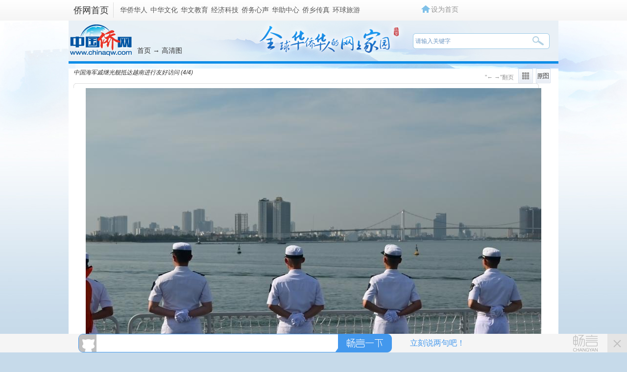

--- FILE ---
content_type: text/html
request_url: http://www.chinaqw.com/yw/hd2011/2023/05-24/60528.shtml
body_size: 10747
content:
<!DOCTYPE html PUBLIC "-//W3C//DTD XHTML 1.0 Transitional//EN" "//www.w3.org/TR/xhtml1/DTD/xhtml1-transitional.dtd">
<html xmlns="//www.w3.org/1999/xhtml">
<head>
    <meta http-equiv="Content-Type" content="text/html; charset=UTF-8" />
    <meta name="author" content="chinaqw" />
    <meta name="copyright" content="www.chinaqw.com,版权所有" />
    <meta name="keywords" content="中国海军戚继光舰抵达越南进行友好访问">
    <meta name="description" content="5月23日，执行远海远域实习访问任务的中国海军戚继光舰抵达此次航行访问第一站——越南岘港，开始对越南进行为期2天的友好访问。这是戚继光舰入列后首次到访越南。5月15日，中国海军新型远洋综合训练舰戚继光舰搭载476名海军学员和官兵，从辽宁大连某军港解缆起航，执行远海远域实习任务并访问越南、泰国、文莱、菲律宾等4国。图为海军官兵分区列队。中新社发 马金哲 摄">
    <!--[894,87,60528] published at 2023-05-24 13:55:33 by system-->
    <script>
        var wap_url="/m/yw/hd/2023/0524/12007.shtml";
    </script>
    <!--pc和手机适配代码开始-->
    <!--pv统计插码s-->        

<!--pv统计插码e-->   

<!--pc和手机适配代码开始-->
<script>
var mynum=window.location.search;
var url = window.location.href;//获取当前Url
if(mynum != ""){
var url = url.split("?");
var url = url[0];
//alert(url);
//alert("a");
location = url;		
}

//yuming2='http://chinaqw.com/';
yuming2='http://www.chinaqw.com';

function GetUrlRelativePath()//获取当前相对路径的方法
{
　　　　var url = document.location.toString();
　　　　var arrUrl = url.split("//");

　　　　var start = arrUrl[1].indexOf("/");
　　　　var relUrl = arrUrl[1].substring(start);//stop省略，截取从start开始到结尾的所有字符

　　　　if(relUrl.indexOf("?") != -1){
　　　　　　relUrl = relUrl.split("?")[0];
　　　　}
　　　　return relUrl;
}

if(wap_url){
if(mynum ==''){
  	var sUserAgent = window.navigator.userAgent;
//MicroMessenger微信浏览器
  	var mobileAgents = ['Windows CE', 'iPod', 'Symbian', 'iPhone', 'BlackBerry', 'Android','MicroMessenger'];

  	if (sUserAgent.indexOf('Android') > -1 && (sUserAgent.indexOf('ERD79') > -1 || sUserAgent.indexOf('MZ60') > -1 || sUserAgent.indexOf('GT-P7') > -1 || sUserAgent.indexOf('SCH-P7') > -1)) {

  	} else {

  		if (location.href.indexOf('?pc') == -1) {

  			for (var i = 0; i < mobileAgents.length; i++) {

  				if (sUserAgent.indexOf(mobileAgents[i]) > -1) {

  					//location = 'http://www.ecns.cn/m/';	

					url=GetUrlRelativePath(url);//获取当前url的相对路径
					if(url.indexOf("/m/")==0)//以/m/开头
					{
						//alert(url);
					}
					else
					{	
						url=yuming2+wap_url;
						//alert(url);
						location = url;		
					}
  					break;

  				}

  			}

  		} 
  	}

  	//var ads = [];
  }
  else{
   //alert(mynum);
  }

}//end if(wap_url)
else{
//alert("err")
}
</script>
<!--pc和手机适配代码结束-->
    <!--pc和手机适配代码结束-->
    <title>中国海军戚继光舰抵达越南进行友好访问-中国侨网</title>
    <base target="_blank"/>
    <link href="//www.chinaqw.com/css/index.css" rel="stylesheet" type="text/css" />
    <link href="//www.chinaqw.com/part/gallery/112.css" rel="stylesheet" type="text/css" />

    <style type="text/css">
        body,td,th {
            font-family: "宋体", Arial, Tahoma, Verdana, STHeiTi, sans-serif, Helvetica, SimSun;
        }
        #apDiv1{cursor: url("//i4.chinanews.com/2012/mil/images/left.cur"), auto;}
        #apDiv2{cursor: url("//i4.chinanews.com/2012/mil/images/right.cur"), auto;}
    </style>

    <!--[894,87,60528] published at 2023-05-24 13:55:33 from #10 by system,designer:liuxin  maker:zhangjing yanzhaoyu -->
    <script src="//www.chinaqw.com/js/jquery1.11.3.js"></script>

    <SCRIPT language=javascript>
        document.onkeydown = pageEvent;
        var prevpage="/yw/hd2011/2023/05-24/60527.shtml";
        var nextpage="//www.chinaqw.com/yw/hd2011/2023/05-10/60387.shtml";
        function pageEvent(evt){
            evt = evt ||window.event;
            var key=evt.which||evt.keyCode;
            if (key == 37) location = prevpage
            if (key == 39) location = nextpage
        };
    </SCRIPT>
    <script>

        var picsJson={"pics":[
     {'thumbPicUrl':'//i2.chinaqw.com/hd/2023/05/24/200x133_dbb702e660884d70817be292389d2bfa.jpg','articleTag':'中国海军戚继光舰抵达越南进行友好访问','tag':'/yw/hd2011/2023/05-24/60525.shtml#nextpage','type':'0','pubLinkId':'0','articleUrl':'','productId':'349691','id':'0','fileSize':'0','articleTitle':'5月23日，执行远海远域实习访问任务的中国海军戚继光舰抵达此次航行访问第一站——越南岘港，开始对越南进行为期2天的友好访问。这是戚继光舰入列后首次到访越南。5月15日，中国海军新型远洋综合训练舰戚继光舰搭载476名海军学员和官兵，从辽宁大连某军港解缆起航，执行远海远域实习任务并访问越南、泰国、文莱、菲律宾等4国。图为越方工作人员向中方任务指挥员献上花环。中新社发 孙一 摄','alt':'中国海军戚继光舰抵达越南进行友好访问','bigPicUrl':'//i2.chinaqw.com/hd/2023/05/24/200x133_dbb702e660884d70817be292389d2bfa.jpg','uploadBy':'','middlePicUrl':'//i2.chinaqw.com/hd/2023/05/24/200x133_dbb702e660884d70817be292389d2bfa.jpg'}
   ,
     {'thumbPicUrl':'//i2.chinaqw.com/hd/2023/05/24/200x133_bdf6dcd7e683429c82a3d4c539406f17.jpg','articleTag':'中国海军戚继光舰抵达越南进行友好访问','tag':'/yw/hd2011/2023/05-24/60526.shtml#nextpage','type':'0','pubLinkId':'0','articleUrl':'','productId':'349691','id':'1','fileSize':'0','articleTitle':'5月23日，执行远海远域实习访问任务的中国海军戚继光舰抵达此次航行访问第一站——越南岘港，开始对越南进行为期2天的友好访问。这是戚继光舰入列后首次到访越南。5月15日，中国海军新型远洋综合训练舰戚继光舰搭载476名海军学员和官兵，从辽宁大连某军港解缆起航，执行远海远域实习任务并访问越南、泰国、文莱、菲律宾等4国。图为海军官兵挥手示意。中新社发 郑天池 摄','alt':'中国海军戚继光舰抵达越南进行友好访问','bigPicUrl':'//i2.chinaqw.com/hd/2023/05/24/200x133_bdf6dcd7e683429c82a3d4c539406f17.jpg','uploadBy':'','middlePicUrl':'//i2.chinaqw.com/hd/2023/05/24/200x133_bdf6dcd7e683429c82a3d4c539406f17.jpg'}
   ,
     {'thumbPicUrl':'//i2.chinaqw.com/hd/2023/05/24/200x133_6eb08dde0cc34dddafd6bb15bcf19279.jpg','articleTag':'中国海军戚继光舰抵达越南进行友好访问','tag':'/yw/hd2011/2023/05-24/60527.shtml#nextpage','type':'0','pubLinkId':'0','articleUrl':'','productId':'349691','id':'2','fileSize':'0','articleTitle':'5月23日，执行远海远域实习访问任务的中国海军戚继光舰抵达此次航行访问第一站——越南岘港，开始对越南进行为期2天的友好访问。这是戚继光舰入列后首次到访越南。5月15日，中国海军新型远洋综合训练舰戚继光舰搭载476名海军学员和官兵，从辽宁大连某军港解缆起航，执行远海远域实习任务并访问越南、泰国、文莱、菲律宾等4国。中新社发 汤凯淳 摄','alt':'中国海军戚继光舰抵达越南进行友好访问','bigPicUrl':'//i2.chinaqw.com/hd/2023/05/24/200x133_6eb08dde0cc34dddafd6bb15bcf19279.jpg','uploadBy':'','middlePicUrl':'//i2.chinaqw.com/hd/2023/05/24/200x133_6eb08dde0cc34dddafd6bb15bcf19279.jpg'}
   ,
     {'thumbPicUrl':'//i2.chinaqw.com/hd/2023/05/24/200x133_0d7ff7b46a724cbe87f9e548c1133003.jpg','articleTag':'中国海军戚继光舰抵达越南进行友好访问','tag':'/yw/hd2011/2023/05-24/60528.shtml#nextpage','type':'0','pubLinkId':'0','articleUrl':'','productId':'349691','id':'3','fileSize':'0','articleTitle':'5月23日，执行远海远域实习访问任务的中国海军戚继光舰抵达此次航行访问第一站——越南岘港，开始对越南进行为期2天的友好访问。这是戚继光舰入列后首次到访越南。5月15日，中国海军新型远洋综合训练舰戚继光舰搭载476名海军学员和官兵，从辽宁大连某军港解缆起航，执行远海远域实习任务并访问越南、泰国、文莱、菲律宾等4国。图为海军官兵分区列队。中新社发 马金哲 摄','alt':'中国海军戚继光舰抵达越南进行友好访问','bigPicUrl':'//i2.chinaqw.com/hd/2023/05/24/200x133_0d7ff7b46a724cbe87f9e548c1133003.jpg','uploadBy':'','middlePicUrl':'//i2.chinaqw.com/hd/2023/05/24/200x133_0d7ff7b46a724cbe87f9e548c1133003.jpg'}

        ]};

    </script>

    <script type="text/javascript">
        var initnum=5;//每次显示张数
        var scrollWrapW=116;//每次滚动距离
        var iss=1;//当前张数

        var l;
        $(document).ready(function () {
            l=$('#scrool_wrap li').length;
            iss=iss-1;

            $("#left").bind("click",ole);
            $("#right").bind("click",ori);
            var total = $('#scrool_wrap li').length;
            $("#zys").html(total);

            for(tmp=0;tmp<l;tmp++){
                $('#scrool_wrap li').eq(tmp).find('img').eq(0).addClass('img0');
            }

            $('#scrool_wrap li').eq(iss).find('img').eq(0).addClass('curimg');

            if(iss>0&&iss<initnum){
                var tiss=iss;
                var temscr=-scrollWrapW*(tiss);
                $("#scrool_wrap").animate({left:temscr},1000);
            }else{
                if(iss<=l-initnum){
                    var tiss=iss;
                    var temscr=-scrollWrapW*(tiss);
                    $("#scrool_wrap").animate({left:temscr},1000);
                }else{
                    var tiss=l-initnum;
                    var temscr=-scrollWrapW*(tiss);
                    $("#scrool_wrap").animate({left:temscr},1000);
                    iss=tiss;
                }
            }

        });

        function ole(){
            if(iss==-1){
                iss=0;
            }else if(iss==(l-initnum)){
                olend();
            }else if(iss<(l-initnum)){
                var temscr=-scrollWrapW*(iss+4);
                $("#scrool_wrap").animate({left:temscr},1000);
                iss=iss+4;
            }

        }
        function ori(){
            if(iss>0){
                var temscr=-scrollWrapW*(iss-4);
                $("#scrool_wrap").animate({left:temscr},1000);
                iss=iss-4;
            }else {
                olend();
            }
        }

        function  olend(){
            //到底后的跳方法
            alert("您已浏览完全部缩略图");
        }
        function  orend(){
            //到底后的跳方法
            alert("您已浏览完全部缩略图");
        }
        function dp(id){document.getElementById('topPrev').className ="pre"+id;}

        function dm(id){document.getElementById('topNext').className = "next"+id;}
        function mt(id){document.getElementById('mian').style.display = "none";document.getElementById('mian2').style.display = "none";document.getElementById('mian1').style.display = "block";}

        function mt1(id){document.getElementById('mian').style.display = "block";document.getElementById('mian2').style.display = "block";document.getElementById('mian1').style.display = "none";}

        function xki(id){document.getElementById('hg').style.display = "block";}

        function xki1(id){document.getElementById('hg').style.display = "none";}
    </script>

    <!--pc和手机适配代码结束-->
    <SCRIPT type="text/javascript" SRC="//www.chinanews.com/javascript/swfobject.js"></SCRIPT>

    <meta http-equiv="X-UA-Compatible" content="IE=EmulateIE7" />
</head>

<body >

<!--返回顶部-->

<div  class="index_layer ie6fixedBR" id="full" >

    <div class="back" style="width:60px;height:60px;margin-top:8px; display:none;" id="newsbacktop" ><a href='#qw_top' class='fhtop_a' target='_self'></a></div>

</div>

<p>
    <Script>
        (function() {
            var backToTopTxt1 = $(".index_layer").html(),
                    backToTopEle1 = backToTopTxt1, backToTopFun1 = function() {
                        var stback = $(document).scrollTop(), winh1 = $(window).height();
                        $(".index_layer").show();
                        (stback>0)? $("#newsbacktop").css('display','block'): $("#newsbacktop").css('display','none');
                        //IE6下的定位
                        if (!window.XMLHttpRequest) {
                            $(".index_layer").css("top", stback + winh1 - 550);
                        }
                    };
            $(window).bind("scroll", backToTopFun1);
            backToTopFun1();

        })();

        $(document).ready(function(){
            var pw_heigth=$(window).height();
            // alert(pw_heigth);
            var screenwidth=$(window).width(); //浏览器当前窗口可视区域宽度 
            //$("#layer").css("right",((screenwidth -1004) /2)-100);
            Box=document.getElementById("full");

            Box.style.right = ((screenwidth -1004) /2)-80 + "px";

            if(screenwidth <= 1024){
                Box.style.right =0+"px";

            }
            if(pw_heigth <= 780){
                Box.style.bottom =0+"px";

            } else{
                Box.style.bottom =167+"px";
            }
            $(window).resize(function() {

                var pw_heigth=$(window).height();
                // alert(pw_heigth);
                var screenwidth=$(window).width(); //浏览器当前窗口可视区域宽度 
                //$("#layer").css("right",((screenwidth -1004) /2)-100);
                Box=document.getElementById("full");

                Box.style.right = ((screenwidth -1004) /2)-80 + "px";

                if(screenwidth <= 1024){
                    Box.style.right =0+"px";

                }
                if(pw_heigth <= 780){
                    Box.style.bottom =0+"px";

                } else{
                    Box.style.bottom =167+"px";
                }

            });

        });

    </Script>
    <!--返回顶部结束-->
    <!--div class="qw_list_top" id="qw_top"-->
    <!--[894,3,1] published at 2015-08-14 16:10:16 from #10 by liweiwei,designer:liuxin  maker:liweiwei zhaoqian -->

    <!--pv统计插码s-->        

<!--pv统计插码e-->   
<style>
.qw_list_top_left span a{padding:0 1px;}
</style>

<div class="qw_list_top" id="qw_top">
<div class="w1000 m_center">
	<div class="qw_list_top_left"><strong><a href="/">侨网首页</a></strong>
     <span>
        <a href="/hqhr/">华侨华人</a>
        <a href="/zhwh/">中华文化</a>
        <a href="/hwjy/">华文教育</a>
        <a href="/jjkj/">经济科技</a>
        <!--<a href="/gqqj/">归侨侨眷</a>-->
        <a href="//www.chinaqw.com/qwxs/index.shtml">侨务心声</a>
        <a href="/hzzx/">华助中心</a>
        <a href="/qx/">侨乡传真</a>
        <!--<a href="/hdfw/">互动与服务</a>-->
        <a href="http://www.chinaqw.com/hqly/index.shtml">环球旅游</a>
    </span>
    </div>
    <div class="qw_logoright qw_logoright_list" >
    	<div class="qw_logoright_ul">
          <ul>
          	<script type="text/javascript">
          //设为首页
function SetHome(url){

        if (document.all) {

            document.body.style.behavior = 'url(#default#homepage)'; 
            document.body.setHomePage(url)

        }else{

            alert("抱歉，您的浏览器不支持自动设置首页, 请使用浏览器菜单手动设置!");

        }

    }
          </script>
<li class="swsy"><a onClick="SetHome('http://www.chinaqw.com/')">设为首页</a></li>
<!--<li class="jrzm"><a href="http://www.chinaqw.com/news/desktop_shortcut.htm">加入桌面</a></li>
<li class="khd"><a>客户端</a></li>-->
<!-- li class="khd"><a href="http://big5.chinaqw.com">繁体版</a></li-->
          </ul>
        </div>
    </div>
    <div class="clear"></div>
</div>
</div>
    <!--div class="qw_list_top" id="qw_top"-->
<div class="qw_listbanner">
    <div class="qw_listlogo"><a href="/"><img src="//i3.chinaqw.com/qiaowu/images/list_logo.jpg"/></a></div>
    <div class="qw_listmbx"><a href="/">首页</a> → 高清图</div>
    <div class="qw_listsearch">
        <!--搜索qw_listsearch s-->
        <!--[894,3,7] published at 2022-05-12 12:51:46 from #10 by 李敏-->

<input type="text" value="请输入关键字" onclick="this.value='',this.style.color='#000'" name="q" id="q" class="input1" onkeydown="checksubmit()">

<input name="" type="button" class="input2" onclick="submitFun()" />
<script type="text/javascript"> 

function checksubmit(){
    var code = event.keyCode;
    if(code == 13) submitFun();
  }

function submitFun() {

var hotword=document.getElementsByName('q')[0].value;

if (hotword==''){

alert('请输入关键字!');

return false;

}
else
{
window.open("http://sou.chinaqw.com/search?q="+encodeURIComponent(hotword));
 }

}

</script>  

   
        <!--搜索qw_listsearch e-->
    </div>
</div>
<div class="qw_main">
    <div class="qw_main_box">

        <div class="nav" id="nextpage" style=" clear:both">
            <!--内容区开始--><div id="mian">
            <input id="newsdate" type="hidden" name="newsdate" value="2016-04-24"/>
            <input id="newstime" name="newstime" type="hidden" value="13:32:11"/>

            <div id="_playpic" class="playNav">
                <i  class="title">中国海军戚继光舰抵达越南进行友好访问</i>
                <i class="jump" style="padding-top:14px">

                    (<span id="showPage">4</span>/<span id="showTotal">4</span>)
                </i>

                <i class="playButtom" style="float:right">
                    <div style="float:left; padding-left:6px">

                        <script src="//www.chinanews.com/javascript/swfobject.js" type="text/javascript" language="javascript"></script>
                        <div  style="position:relative; width:30px; height:30px; float:left;display:none;" onMouseOver="xki(0)" onMouseOut="xki1(0)">
                            <div id="flashcontent">

                            </div><span style="position: absolute; display:block; top:30px; width:59px; height:26px; background:#FFFFE1; color:#000000; border:solid 1px #000000; left: 2px; display:none" id="hg" >全屏观看</span>
                            <script type="text/javascript">

                                var picUrl="http://i2.chinaqw.com/hd/2023/05/24/dbb702e660884d70817be292389d2bfa.jpg|http://i2.chinaqw.com/hd/2023/05/24/bdf6dcd7e683429c82a3d4c539406f17.jpg|http://i2.chinaqw.com/hd/2023/05/24/6eb08dde0cc34dddafd6bb15bcf19279.jpg|http://i2.chinaqw.com/hd/2023/05/24/0d7ff7b46a724cbe87f9e548c1133003.jpg";
                                var currentUrl="http://i2.chinaqw.com/hd/2023/05/24/dbb702e660884d70817be292389d2bfa.jpg";
                                var picTitle="中国海军戚继光舰抵达越南进行友好访问|中国海军戚继光舰抵达越南进行友好访问|中国海军戚继光舰抵达越南进行友好访问|中国海军戚继光舰抵达越南进行友好访问";
                                var picDescribe="5月23日，执行远海远域实习访问任务的中国海军戚继光舰抵达此次航行访问第一站——越南岘港，开始对越南进行为期2天的友好访问。这是戚继光舰入列后首次到访越南。5月15日，中国海军新型远洋综合训练舰戚继光舰搭载476名海军学员和官兵，从辽宁大连某军港解缆起航，执行远海远域实习任务并访问越南、泰国、文莱、菲律宾等4国。图为越方工作人员向中方任务指挥员献上花环。中新社发 孙一 摄|5月23日，执行远海远域实习访问任务的中国海军戚继光舰抵达此次航行访问第一站——越南岘港，开始对越南进行为期2天的友好访问。这是戚继光舰入列后首次到访越南。5月15日，中国海军新型远洋综合训练舰戚继光舰搭载476名海军学员和官兵，从辽宁大连某军港解缆起航，执行远海远域实习任务并访问越南、泰国、文莱、菲律宾等4国。图为海军官兵挥手示意。中新社发 郑天池 摄|5月23日，执行远海远域实习访问任务的中国海军戚继光舰抵达此次航行访问第一站——越南岘港，开始对越南进行为期2天的友好访问。这是戚继光舰入列后首次到访越南。5月15日，中国海军新型远洋综合训练舰戚继光舰搭载476名海军学员和官兵，从辽宁大连某军港解缆起航，执行远海远域实习任务并访问越南、泰国、文莱、菲律宾等4国。中新社发 汤凯淳 摄|5月23日，执行远海远域实习访问任务的中国海军戚继光舰抵达此次航行访问第一站——越南岘港，开始对越南进行为期2天的友好访问。这是戚继光舰入列后首次到访越南。5月15日，中国海军新型远洋综合训练舰戚继光舰搭载476名海军学员和官兵，从辽宁大连某军港解缆起航，执行远海远域实习任务并访问越南、泰国、文莱、菲律宾等4国。图为海军官兵分区列队。中新社发 马金哲 摄";
                                var so = new SWFObject("//www.chinanews.com/fileftp/2011/04/2011-04-18/U33P4T47D18030F967DT20110418110027.swf", "mymovie", "34", "30", "8", "#000000");
                                so.addParam("quality", "high");
                                so.addParam("scale", "noscale");
                                so.addParam("salign", "tl");
                                //so.addParam("wmode", "window");
                                so.addParam('wmode','transparent');
                                so.addParam("allowFullScreen", "true");
                                so.addParam("allowscriptaccess", "always");
                                so.addVariable("picUrl",picUrl);
                                so.addVariable("picTitle",picTitle);
                                so.addVariable("picDescribe",picDescribe);
                                so.addVariable("currentUrl",currentUrl);
                                so.write("flashcontent");
                            </script>
                            <!-- chenzhiwei-->
                        </div></div>

                    <div style="float:left;padding-left:9px"><a href="javascript://" target="_self" class="stop" title="查看图片列表" id="butStop"><img onClick="mt(0)" src="//i7.chinanews.com/tp/2011hd/images/lib.gif" alt="查看图片列表" /></a>
                    </div>

                    <div style="float:left;padding-left:6px"><a href="//i2.chinaqw.com/hd/2023/05/24/0d7ff7b46a724cbe87f9e548c1133003.jpg" target="_blank"><img src="//i7.chinanews.com/tp/2011hd/images/yt.gif" alt="查看原图" /></a>
                    </div>

                </i><div style="color:#999999; float:right; margin-top:10px; ">"← →"翻页</div>

            </div>
            <div id="cont_show">
                <div class="nav">
                    <img src="//i7.chinanews.com/tp/2011hd/images/bian1.gif" style="display:block" /></div>
                <div class="zxians" style="position:relative; margin:0 auto">

                    <div  align="center"><a href="//www.chinaqw.com/yw/hd2011/2023/05-10/60387.shtml" target="_self" title="点击查看下一张"><img src="//i2.chinaqw.com/hd/2023/05/24/0d7ff7b46a724cbe87f9e548c1133003.jpg" alt="中国海军戚继光舰抵达越南进行友好访问"  class="border-white" id='hd_pic'/></a></div>

                    <a id='apDiv1' href='/yw/hd2011/2023/05-24/60527.shtml' title='点击查看上一张'  target='_self' ></a>

                    <!--<div id='apDiv11' ><a href='//www.chinanews.com/tp/hd2011/2016/04-24/630145.shtml' title='点击查看上一张'  target='_self'><img src='//i7.chinanews.com/tp/2011hd/images/left_qh.gif' width='42' height='66' style='filter:alpha(opacity=80);-moz-opacity:0.8; opacity: 0.80;' ></a></div>-->

                    <a id='apDiv2' href='//www.chinaqw.com/yw/hd2011/2023/05-10/60387.shtml' target="_self" title="点击看下一张"></a>

                    <!--<div id='apDiv22' ><a id='apDiv2' href="/tp/hd2011/2016/04-24/630151.shtml" target="_self" title="点击看下一张"><img src='//i7.chinanews.com/tp/2011hd/images/right_qh.gif' width='42' height='66' style='filter:alpha(opacity=80);-moz-opacity:0.8; opacity: 0.80;' ></a></div>-->

                    <script>

                        //$('#hd_pic').load(function(){
$('#hd_pic').on('load', function() {

                            var hdto_height=$('#hd_pic').height();

                            $('#apDiv1').css('height',hdto_height);

                            $('#apDiv2').css('height',hdto_height);

                        });

                    </script>

                    <!--图片说明-->
                    <div class="t3">
                        5月23日，执行远海远域实习访问任务的中国海军戚继光舰抵达此次航行访问第一站——越南岘港，开始对越南进行为期2天的友好访问。这是戚继光舰入列后首次到访越南。5月15日，中国海军新型远洋综合训练舰戚继光舰搭载476名海军学员和官兵，从辽宁大连某军港解缆起航，执行远海远域实习任务并访问越南、泰国、文莱、菲律宾等4国。图为海军官兵分区列队。中新社发 马金哲 摄<br></div>

                    <!--图片说明-->
                    <div style='text-align:right;font-size:12px;'>发布时间：2023-05-24 13:55:29 &nbsp;图集来源：中国新闻网&nbsp;【编辑：惠小东】</div>
<div class='blank10'></div>
                </div>
            </div>

        </div>
            <div id="mian1"  style="display:none">

                <div id="_playpic" class="playNav">

                    <i  class="title" >中国海军戚继光舰抵达越南进行友好访问</i>

                    <i style="float:right; padding-right:5px">

                        <img onClick="mt1(1)" style="cursor:pointer"  src="//i7.chinanews.com/tp/2011hd/images/fh.gif" alt="返回"/>

                    </i>

                </div>

                <img src="//i7.chinanews.com/tp/2011hd/images/bian_top.jpg" style="display:block" />

                <div class="zxians" style="padding:10px 5px 0px; width:938px">

                    <div class="imgLib" >

                        <script>$(document).ready(function(){

                            var cts="<ul id='pkk'>";

                            for(var i=0;i<picsJson.pics.length;i++){

                                cts+="<li ><a target='_self' href='"+picsJson.pics[i].tag+"'><img id='screen' title='"+picsJson.pics[i].articleTitle+"' src='"+picsJson.pics[i].thumbPicUrl+"'/></a>";

                                cts+=""+picsJson.pics[i].articleTag+"</li>";
                                if(i% 4==3)
                                {
                                    cts+="<div class='blank0'></div>";
                                }

                            }

                            cts+="</ul>";

                            $('#dibandiv').html(cts);

                            var ul = document.getElementById('pkk');

                            var lisp = ul.getElementsByTagName('img');

                            for(var i=0;i<lisp.length;i++){

                                lisp[i].onclick = function(){

                                    document.getElementById('screen').src=this.src

                                    document.getElementById('pkcc').innerHTML=this.title

                                    document.getElementById('mian1').style.display = "none";

                                    document.getElementById('mian').style.display = "block";

                                    document.getElementById('mian2').style.display = "block";

                                }

                            }

                        })

                        </script>

                        <div id="dibandiv">

                        </div>

                    </div>

                    <div class="blank10"></div>

                </div>
            </div>
            <div class="zxians" style="position:relative; margin:0 auto">
                <div class="imgShow " >

<input id='moodtotal' name='moodtotal' type='hidden' value='0'/>
<input id='bbstotal' name='bbstotal' type='hidden' value='0'/>
       <!--分享-->
<style>
.fx_new{ width:415px; height:40px; overflow:hidden; padding-left:32px;  float:left; text-align:left; line-height:34px}
</style>
<link rel="stylesheet" href="//www.chinanews.com.cn/part/cns_public/122/share.min.css">
<div class='fx_new'>

<div class="shareWrapper" style="position: absolute;">

   <a title='分享到' href='http://www. /share' id='bshare-shareto' class='bshare-more' target='_self'>分享到:</a>
   <span id="share-1"></span>
</div>

<script src="//www.chinanews.com.cn/part/cns_public/123/jquery.share.min.js"></script>
<script src="//www.chinanews.com.cn/test/fabu/2022-02-18/1698.js"></script>

</div>

<!--分享-->

                          <div class='blank10'></div>

                    <div class="blank10"></div>
                    <div class="t4" id="mian2">

                         
<a href="//www.chinaqw.com/yw/hd2011/2023/05-23/60512.shtml" target="_blank" class="syzj"><img src="//i2.chinaqw.com/hd/2023/05/23/200x133_51dfbb3a1abc43a1a92f3e971083ca26.jpg" /></a>

    <div class="t4_2">
      <div class="t4_2_1" id="right"></div>
         <div class="t4_2_2" id="left"></div>
    	  <!--缩略图开始-->
<div id="scrool_div">
		  <ul id="scrool_wrap">
			<li><a href="/yw/hd2011/2023/05-24/60525.shtml#nextpage" target="_self" alt="中国海军戚继光舰抵达越南进行友好访问" title="中国海军戚继光舰抵达越南进行友好访问"><img src="//i2.chinaqw.com/hd/2023/05/24/200x133_dbb702e660884d70817be292389d2bfa.jpg"></a></li><li><a href="/yw/hd2011/2023/05-24/60526.shtml#nextpage" target="_self" alt="中国海军戚继光舰抵达越南进行友好访问" title="中国海军戚继光舰抵达越南进行友好访问"><img src="//i2.chinaqw.com/hd/2023/05/24/200x133_bdf6dcd7e683429c82a3d4c539406f17.jpg"></a></li><li><a href="/yw/hd2011/2023/05-24/60527.shtml#nextpage" target="_self" alt="中国海军戚继光舰抵达越南进行友好访问" title="中国海军戚继光舰抵达越南进行友好访问"><img src="//i2.chinaqw.com/hd/2023/05/24/200x133_6eb08dde0cc34dddafd6bb15bcf19279.jpg"></a></li><li><a href="/yw/hd2011/2023/05-24/60528.shtml#nextpage" target="_self" alt="中国海军戚继光舰抵达越南进行友好访问" title="中国海军戚继光舰抵达越南进行友好访问"><img src="//i2.chinaqw.com/hd/2023/05/24/200x133_0d7ff7b46a724cbe87f9e548c1133003.jpg"></a></li>			</ul>
		</div>
      <!--缩略图结束-->
      </div>

<a href="//www.chinaqw.com/yw/hd2011/2023/05-10/60387.shtml" target="_blank" class="syzj2"><img src="//i2.chinaqw.com/hd/2023/05/10/200x133_eeb1347de28347469824de801be42fed.jpg"  /></a>

<!--${高清图集图cms数据}-->
<!--<item>
<cid><![CDATA[60525]]></cid>
<title><![CDATA[中国海军戚继光舰抵达越南进行友好访问]]></title>
<info><![CDATA[5月23日，执行远海远域实习访问任务的中国海军戚继光舰抵达此次航行访问第一站——越南岘港，开始对越南进行为期2天的友好访问。这是戚继光舰入列后首次到访越南。5月15日，中国海军新型远洋综合训练舰戚继光舰搭载476名海军学员和官兵，从辽宁大连某军港解缆起航，执行远海远域实习任务并访问越南、泰国、文莱、菲律宾等4国。图为越方工作人员向中方任务指挥员献上花环。中新社发 孙一 摄]]></info>
<image><![CDATA[http://i2.chinaqw.com/hd/2023/05/24/dbb702e660884d70817be292389d2bfa.jpg]]></image>
<thume><![CDATA[http://i2.chinaqw.com/hd/2023/05/24/200x133_dbb702e660884d70817be292389d2bfa.jpg]]></thume>
<time><![CDATA[2023-05-24 13:55:25]]></time>
</item><item>
<cid><![CDATA[60526]]></cid>
<title><![CDATA[中国海军戚继光舰抵达越南进行友好访问]]></title>
<info><![CDATA[5月23日，执行远海远域实习访问任务的中国海军戚继光舰抵达此次航行访问第一站——越南岘港，开始对越南进行为期2天的友好访问。这是戚继光舰入列后首次到访越南。5月15日，中国海军新型远洋综合训练舰戚继光舰搭载476名海军学员和官兵，从辽宁大连某军港解缆起航，执行远海远域实习任务并访问越南、泰国、文莱、菲律宾等4国。图为海军官兵挥手示意。中新社发 郑天池 摄]]></info>
<image><![CDATA[http://i2.chinaqw.com/hd/2023/05/24/bdf6dcd7e683429c82a3d4c539406f17.jpg]]></image>
<thume><![CDATA[http://i2.chinaqw.com/hd/2023/05/24/200x133_bdf6dcd7e683429c82a3d4c539406f17.jpg]]></thume>
<time><![CDATA[2023-05-24 13:55:26]]></time>
</item><item>
<cid><![CDATA[60527]]></cid>
<title><![CDATA[中国海军戚继光舰抵达越南进行友好访问]]></title>
<info><![CDATA[5月23日，执行远海远域实习访问任务的中国海军戚继光舰抵达此次航行访问第一站——越南岘港，开始对越南进行为期2天的友好访问。这是戚继光舰入列后首次到访越南。5月15日，中国海军新型远洋综合训练舰戚继光舰搭载476名海军学员和官兵，从辽宁大连某军港解缆起航，执行远海远域实习任务并访问越南、泰国、文莱、菲律宾等4国。中新社发 汤凯淳 摄]]></info>
<image><![CDATA[http://i2.chinaqw.com/hd/2023/05/24/6eb08dde0cc34dddafd6bb15bcf19279.jpg]]></image>
<thume><![CDATA[http://i2.chinaqw.com/hd/2023/05/24/200x133_6eb08dde0cc34dddafd6bb15bcf19279.jpg]]></thume>
<time><![CDATA[2023-05-24 13:55:27]]></time>
</item><item>
<cid><![CDATA[60528]]></cid>
<title><![CDATA[中国海军戚继光舰抵达越南进行友好访问]]></title>
<info><![CDATA[5月23日，执行远海远域实习访问任务的中国海军戚继光舰抵达此次航行访问第一站——越南岘港，开始对越南进行为期2天的友好访问。这是戚继光舰入列后首次到访越南。5月15日，中国海军新型远洋综合训练舰戚继光舰搭载476名海军学员和官兵，从辽宁大连某军港解缆起航，执行远海远域实习任务并访问越南、泰国、文莱、菲律宾等4国。图为海军官兵分区列队。中新社发 马金哲 摄]]></info>
<image><![CDATA[http://i2.chinaqw.com/hd/2023/05/24/0d7ff7b46a724cbe87f9e548c1133003.jpg]]></image>
<thume><![CDATA[http://i2.chinaqw.com/hd/2023/05/24/200x133_0d7ff7b46a724cbe87f9e548c1133003.jpg]]></thume>
<time><![CDATA[2023-05-24 13:55:29]]></time>
</item>http://i2.chinaqw.com/hd/2023/05/24/dbb702e660884d70817be292389d2bfa.jpg-->
<!--图片缩放2:-->
<!--http://i2.chinaqw.com/hd/2023/05/24/200x133_f8bcca1713c04d4fa6b26a2708bb36fc.jpg-->
<!--第一页链接:/yw/hd2011/2023/05-24/60525.shtml-->
<!--组图id:hd_12007-->
<input type="hidden" value="惠小东">
<!---->
                    </div>  </div>
            </div>

        </div>

    </div>

    <div class="nav"><img src="//i7.chinanews.com/tp/2011hd/images/bottom_1.gif"  /></div>
</div>

<div class="clear"></div>

<div class="clear"></div>
<div class="qw_main margin-top20" style=" border-top:1px solid #86c6f3;">
    <div class="div950">
        <div class="con_title ">
            <div class="life_title_rztx_text"><a name="cyhd">参与互动</a></div>

        </div>
        <div>  </div>
        <div>

<div id="SOHUCS" sid="894-86-12007"></div>
<script charset="utf-8" type="text/javascript" src="https://changyan.sohu.com/upload/changyan.js" ></script>
<script type="text/javascript">
window.changyan.api.config({
appid: 'cysWhJpTK',
conf: 'prod_8b669edc60fa271cff940dba5f7b08a2'
});
</script>

<!--分享-->

                          <div class='blank10'></div>

        </div>
    </div>
</div>

<div class="qw_foot ">
    <!--qw_foot s-->
    <strong><div><a href="http://www.chinaqw.com/kong/2014/06-06/5680.shtml" target="_blank">网站介绍</a> | <a href="http://www.chinaqw.com/kong/2014/06-10/6015.shtml" target="_blank">联系我们</a> | <a href="http://www.chinaqw.com/ads.html" target="_blank">广告服务</a> | <a href="mailto:huaren@chinanews.com.cn">供稿信箱</a> | <a href="http://www.chinaqw.com/kong/2016/06-12/91569.shtml">版权声明</a> | <a href="http://www.chinaqw.com/gg/2017/03-17/131826.shtml">招聘启事</a></div></strong>
<p>
    中国侨网版权所有，未经授权禁止复制和建立镜像 <a href="https://beian.miit.gov.cn/" target="_blank">[京ICP备05004340号-12
]</a> [京公网安备:110102001262] <br>违法和不良信息举报电话：（010）68315039  举报邮箱：huaren@chinanews.com.cn</p>
<p>Copyright<span style="font-family: '微软雅黑';">&#169;</span>2003-2026
<!--<meta name="chinanews_site_verification" content="bf1333a0845f3dbb5509884a44d5ca4c"/>-->
<!--894,3,166 published at 2026-01-01 00:00:07 by 0--> chinaqw.com. All Rights Reserved</p>
<a href="http://www.chinaqw.com/"><img width="120 "src="//i3.chinaqw.com/qiaowu/images/logo.png" alt="关注侨网微信"/></a>

    <!--qw_foot e-->
</div>

<!--<div id="BaiduSpider" style="display:none">
<span id="pubtime_baidu">2016年05月03日 09:45</span>
<span id="source_baidu">来源：<a href="//www.chinaqw.com/hqhr/2016/05-03/87196.shtml" target="_blank">中国侨网</a></span>
<span id="author_baidu">作者：</span>
<span id="editor_baidu">责任编辑：李明阳</span>
</div>-->
</body>
</html>
<script>

    $('#txt_x').click(function(){

        $('.left_zw').css('font-size','12px');
        $('#txt_z').removeClass("on");
        $('#txt_d').removeClass("on");
        $('#txt_x').addClass("on");

    });
    $('#txt_z').click(function(){
        $('.left_zw').css('font-size','15px');
        $('#txt_x').removeClass("on");
        $('#txt_d').removeClass("on");
        $('#txt_z').addClass("on");

    });
    $('#txt_d').click(function(){
        $('.left_zw').css('font-size','18px');
        $('#txt_z').removeClass("on");
        $('#txt_x').removeClass("on");
        $('#txt_d').addClass("on");

    });
</script><!-- 中国侨网--><!-- //www.chinaqw.com/m/hqhr/2016/05-03/87196.shtml--><!-- 新西兰中国留学生人数不降反升--><!-- --><!-- -->

<script type="text/javascript">

    var testAppleMobile = /(iPhone|iPad|iPod)/i;

    if(testAppleMobile.test(navigator.userAgent)){

        //如果没有匹配中苹果设备可以调用flash播放器支持 

        $('#flashcontent').hide()

    }

    else{

    }

</script>
<!--
http://i2.chinaqw.com/hd/2023/05/24/0d7ff7b46a724cbe87f9e548c1133003.jpg
yw
4
-->

--- FILE ---
content_type: application/x-javascript
request_url: https://changyan.sohu.com/api/2/user/info?callback=jQuery1701491718994390201_1769264501873&client_id=cysWhJpTK&login_terminal=PC&cy_lt=&_=1769264503280
body_size: 126
content:
jQuery1701491718994390201_1769264501873({"error_code":10207,"error_msg":"user doesn't login"})

--- FILE ---
content_type: application/x-javascript; charset=UTF-8
request_url: http://changyan.sohu.com/api/2/config/get/cysWhJpTK?callback=changyan107598290
body_size: 1383
content:
changyan107598290({"data":{"main":{"comment_allow_share":"1","mobile_isv_type":"beta","copyright":"1","sso_type":"2","mobile_trigger_animate_face":"true","allow_upload_img":"0","union_num":"1","sso":"false","comment_reply_show":"2","footer_fix_cbox":"1","footer_fix_cbox_width":"1000","audit_type_before_closed":"0","isv_scale":"mini","allow_show_level":"1","allow_unlogin":"0","pc_collection_open":"false","mobile_allow_barrage":"true","mobile_float_bar":"true","v3_hack":"true","extensions":"extensions","force_promotion":"0","style_list_width_value":"610","latest_page_num":"10","hot_topic_wicket":"1","wap_skin":"0","portrait_types":"1,2,3","comment_operation":"2","user_portrait_url":"http://changyan.sohu.com/upload/asset/scs/images/pic/pic42_null.gif","quality_exchange":"false","cmt_total":"1","pc_skin":"0","comment_url_regular_from":"_\\d+\\.shtml$","style_list_width":"0","comment_url_parameter":"qq-pf-to","comment_remind_type":"never","cyan_skin":"1","myusq":"true","display_location":"1","mobile_ad_ico":"false","trigger_animate_face":"false","show_participation":"true","hot_topic_list":"0","comment_allow_like":"1","mobile_code_version":"v3","hot_topic_mode":"off","mobile_latest_page_num":"30","pc_float_style":"null","forum_redirect_layer":"2","mobile_use_default_accesstoken":"false","order_by":"time_desc","comment_less_show":"暂无评论","allow_phoneuser":"1","language":"Chinese","mobile_allow_upload_img":"0","domain_whitelist":"","custom_css_type":"11","cyan_title":"评论","simple_cbox":"0","is_new_cdn":"false","code_version":"v3","isv_type":"beta","sso_loginstyle_open_only":"false","mobile_hot_page_num":"5","mobile_extensions_key":"wap-prop","comment_user_emoji_wap":"0","comment_operation_ding":"顶","mobile_hot_news_topic":"false","comment_recom_image":"1","comment_page_num":"30","mobile_new_advert":"0","only_app":"false","comment_notice":"来说两句吧...","mobile_login_external_platform":"2,3,13,15","hot_page_num":"5","hot_topic_position":"left","origin_cmt_person_num":"1","comment_url_regular":"3","auto_sourceid":"false","wap_collection_open":"false","indent_style":"false","pc_new_advert":"0","comment_url_regular_to":".html","comment_remind_mail":"","topic_day_limit":"0","use_user_level":"false","extensions_key":"prop-v3.2","login_external_platform":"2,3,13","forum_redirect_open":"0","title_pattern":"","flood_num":"1","origin_cmt_num":"1","disable_user_photo":"false","is_iframe":"true","comment_share":"{user_comment} -- 评论{page_title} {short_link}","user_portrait":"0","plan_a":"false","comment_operation_cai":"踩","comment_user_emoji":"1"},"isv":{"isvLogoUrl":"http://0d077ef9e74d8.cdn.sohucs.com/2c4fdbe5fd8dac849ff20c8ef682f128_1491802747021_jpg","auditMode":"2","name":"中国侨网","id":"1050547","url":"http://www.chinaqw.com","status":"1"}}});

--- FILE ---
content_type: application/x-javascript
request_url: https://changyan.sohu.com/api/2/user/info?callback=jQuery1701491718994390201_1769264501881&client_id=cysWhJpTK&login_terminal=PC&cy_lt=&_=1769264505701
body_size: 126
content:
jQuery1701491718994390201_1769264501881({"error_code":10207,"error_msg":"user doesn't login"})

--- FILE ---
content_type: application/x-javascript
request_url: https://changyan.sohu.com/api/2/user/info?callback=jQuery1701491718994390201_1769264501874&client_id=cysWhJpTK&login_terminal=PC&cy_lt=&_=1769264503281
body_size: 126
content:
jQuery1701491718994390201_1769264501874({"error_code":10207,"error_msg":"user doesn't login"})

--- FILE ---
content_type: application/x-javascript
request_url: https://changyan.sohu.com/api/2/user/info?callback=jQuery1701491718994390201_1769264501877&client_id=cysWhJpTK&login_terminal=PC&cy_lt=&_=1769264503926
body_size: 126
content:
jQuery1701491718994390201_1769264501877({"error_code":10207,"error_msg":"user doesn't login"})

--- FILE ---
content_type: application/x-javascript
request_url: https://changyan.sohu.com/api/2/user/info?callback=jQuery1701491718994390201_1769264501882&client_id=cysWhJpTK&login_terminal=PC&cy_lt=&_=1769264511018
body_size: 126
content:
jQuery1701491718994390201_1769264501882({"error_code":10207,"error_msg":"user doesn't login"})

--- FILE ---
content_type: application/x-javascript
request_url: http://changyan.sohu.com/debug/cookie?setCookie=debug_uuid=CB85757FF92000011530A383E0E0A580;%20expires=Sun%20Jan%2024%202027%2014:21:40%20GMT+0000%20(Coordinated%20Universal%20Time);%20path=/;%20domain=.changyan.sohu.com&callback=changyan669718254&Sat%20Jan%2024%202026%2014:21:40%20GMT+0000%20(Coordinated%20Universal%20Time)
body_size: 259
content:
changyan669718254({"cookie":""})

--- FILE ---
content_type: application/x-javascript; charset=UTF-8
request_url: http://changyan.sohu.com/api/3/topic/liteload?callback=jQuery1701491718994390201_1769264501872&client_id=cysWhJpTK&topic_url=http%3A%2F%2Fwww.chinaqw.com%2Fyw%2Fhd2011%2F2023%2F05-24%2F60528.shtml&topic_title=%E4%B8%AD%E5%9B%BD%E6%B5%B7%E5%86%9B%E6%88%9A%E7%BB%A7%E5%85%89%E8%88%B0%E6%8A%B5%E8%BE%BE%E8%B6%8A%E5%8D%97%E8%BF%9B%E8%A1%8C%E5%8F%8B%E5%A5%BD%E8%AE%BF%E9%97%AE-%E4%B8%AD%E5%9B%BD%E4%BE%A8%E7%BD%91&page_size=10&hot_size=5&topic_source_id=894-86-12007&_=1769264501895
body_size: 246
content:
jQuery1701491718994390201_1769264501872({"cmt_sum":0,"comments":[],"expert":[],"hots":[],"icpFrozenDate":10000000000000,"mode":0,"outer_cmt_sum":0,"participation_sum":0,"source_id":"894-86-12007","topic_category_id":"qw","topic_id":7097375305,"total_page_no":0});

--- FILE ---
content_type: application/x-javascript; charset=UTF-8
request_url: https://changyan.sohu.com/api/2/topic/comments?callback=jQuery1701491718994390201_1769264501878&client_id=cysWhJpTK&page_size=10&topic_id=7097375305&page_no=1&type=WEB&_=1769264504283
body_size: 155
content:
jQuery1701491718994390201_1769264501878({"cmt_cnt":0,"cmt_sum":0,"comments":[],"topic_id":7097375305});

--- FILE ---
content_type: application/x-javascript; charset=UTF-8
request_url: https://changyan.sohu.com/api/3/user/collection?callback=jQuery1701491718994390201_1769264501875&topicId=7097375305&type=3&_=1769264503293
body_size: 198
content:
jQuery1701491718994390201_1769264501875({"collectioned":false,"error_code":10207,"error_msg":"user doesn't login[用户未登录]","isCollectioned":false});

--- FILE ---
content_type: application/x-javascript; charset=UTF-8
request_url: https://changyan.sohu.com/api/gold/prop/comments_prop?cmt_ids&callback=jQuery1701491718994390201_1769264501883&_=1769264511019
body_size: 115
content:
jQuery1701491718994390201_1769264501883({"code":0});

--- FILE ---
content_type: application/x-javascript
request_url: http://changyan.sohu.com/debug/cookie?callback=changyan887172222
body_size: 93
content:
changyan887172222({"cookie":""})

--- FILE ---
content_type: application/x-javascript
request_url: https://changyan.sohu.com/api/2/user/info?callback=jQuery1701491718994390201_1769264501879&client_id=cysWhJpTK&login_terminal=PC&cy_lt=&_=1769264505391
body_size: 126
content:
jQuery1701491718994390201_1769264501879({"error_code":10207,"error_msg":"user doesn't login"})

--- FILE ---
content_type: application/x-javascript
request_url: https://changyan.sohu.com/api/2/user/info?callback=jQuery1701491718994390201_1769264501876&client_id=cysWhJpTK&login_terminal=PC&cy_lt=&_=1769264503622
body_size: 126
content:
jQuery1701491718994390201_1769264501876({"error_code":10207,"error_msg":"user doesn't login"})

--- FILE ---
content_type: application/x-javascript
request_url: https://changyan.sohu.com/api/2/user/info?callback=jQuery1701491718994390201_1769264501880&client_id=cysWhJpTK&login_terminal=PC&cy_lt=&_=1769264505399
body_size: 126
content:
jQuery1701491718994390201_1769264501880({"error_code":10207,"error_msg":"user doesn't login"})